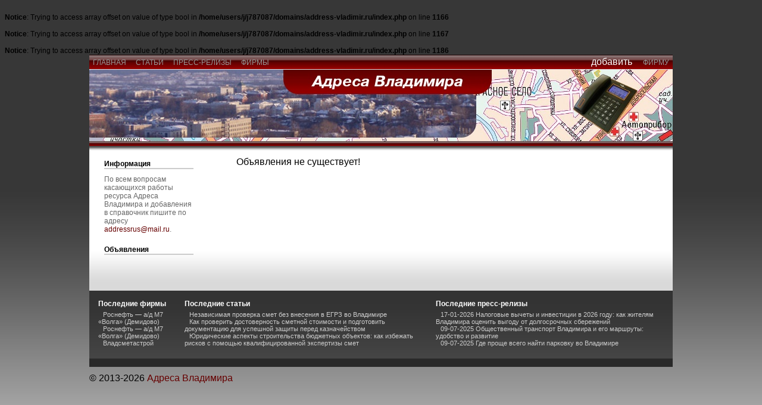

--- FILE ---
content_type: text/html; charset=windows-1251
request_url: http://address-vladimir.ru/posters/13_full.html
body_size: 2153
content:
<br />
<b>Notice</b>:  Trying to access array offset on value of type bool in <b>/home/users/j/j787087/domains/address-vladimir.ru/index.php</b> on line <b>1166</b><br />
<br />
<b>Notice</b>:  Trying to access array offset on value of type bool in <b>/home/users/j/j787087/domains/address-vladimir.ru/index.php</b> on line <b>1167</b><br />
<br />
<b>Notice</b>:  Trying to access array offset on value of type bool in <b>/home/users/j/j787087/domains/address-vladimir.ru/index.php</b> on line <b>1186</b><br />
<!DOCTYPE html PUBLIC "-//W3C//DTD XHTML 1.0 Transitional//EN" "http://www.w3.org/TR/xhtml1/DTD/xhtml1-transitional.dtd">

 
<html xmlns="http://www.w3.org/1999/xhtml">
<head>

	<title>Просмотр объявления </title>	
<meta http-equiv="Content-Type" content="text/html;charset=windows-1251" />
<link rel="stylesheet" href="http://address-vladimir.ru/images/solarstation03/css/template_css.css" type="text/css"/>
<meta name="description" content="Бизнес справочник фирм Владимира -  адреса и телефоны фирм и организаций города, объявления, статьи о товарах и услугах во Владимире.">
<meta name="Keywords" content="адреса Владимира, адрес Владимира, телефон, фирмы, товары, услуги, организации, объявления Владимира">
	</head>

<body id="body_bg"><table width="100%" border="0" align="center" cellpadding="0" cellspacing="0" id="main">
  <tr>
    <td>
		<table width="100%" border="0" align="center" cellpadding="0" cellspacing="0" id="wrapper">
		<tr>
			<td valign="top">
				<div id="bgtop2">

					<table width="100%" border="0" cellpadding="0" cellspacing="0">
						<tr>
							<td style="position: relative; top: 0; height: 3px;">
							</td>
						</tr>
						<tr>
							<td align="left">
								<a href="/" class="topmenu_style_r">  главная  </a>
								<a href="http://address-vladimir.ru/stat" class="topmenu_style_r">  статьи  </a>
								<a href="http://address-vladimir.ru/news" class="topmenu_style_r">  пресс-релизы  </a>
																																<a href="http://address-vladimir.ru/firms" class="topmenu_style_r">  фирмы  </a>
								
							</td>
							<td align="right">
								<font color=#ffffff>добавить<font>  
																<a href="http://address-vladimir.ru/addfirm" class="topmenu_style_l">  фирму  </a>
															</td>
						</tr>
					</table>
				
				</div>
			</td>
        </tr>
		<tr>
			<td valign="top">
				<table width="100%" border="0" cellpadding="0" cellspacing="0" id="header">
					<tr>
					<td align="right" style="padding-right:15px;"><p></p></td>
					</tr>
				</table>
			</td>
		</tr>
		<tr>
			<td valign="top">
				<div id="bgtop"></div>
			</td>
		</tr>
		<tr>
			<td valign="top">
				<table width="100%" border="0" cellpadding="0" cellspacing="0" id="body">
					<tr>
					
					<td valign="top" class="leftm">
																																															
											<div class="leftmodule">

<table cellpadding="0" cellspacing="0" class="moduletable">
		<tr>
			<th valign="top">Информация</th>
			</tr>
			<tr>
				<td>
					<table width="100%" border="0" cellpadding="0" cellspacing="0">
					<tr align="left">
								<td>
По всем вопросам касающихся работы ресурса Адреса Владимира и добавления в справочник пишите по адресу
<a href="&#109;&#097;&#105;&#108;&#116;&#111;:addressrus&#064;mail.ru?subject=Адреса Владимира">addressrus&#064;mail.ru</a>.								</td>
							</tr>				

					</table>
				</td>
		</tr>
		</table>
		
		<table cellpadding="0" cellspacing="0" class="moduletable">
		<tr>
			<th valign="top">Объявления</th>
			</tr>
			<tr>
				<td>
					<table width="100%" border="0" cellpadding="0" cellspacing="0">
									<tr align="left">
								<td>

								</td>
							</tr>				
									</table>
				</td>
		</tr>
		</table>


	
</div>									
										</td>
					
					<td width="100%" valign="top">
						<div id="mainbody">
												
	
						<p style="padding-left:22px;">Объявления не существует!</p>


							
												</div> 
					</td>
					
					<td valign="top" class="rightm">
												
																		
											</td>
					
					</tr>
				</table>
			</td>

		</tr>
		<tr>
			<td valign="top">
				<table width="100%" border="0" cellpadding="0" cellspacing="0" id="bottom">
					<tr>
						<td valign="top">
							<div id="user1">
								<table cellpadding="0" cellspacing="0" class="moduletable">
									<tr>
										<th valign="top">Последние фирмы</th>
									</tr>
									<tr>
										<td>
											
																																		<div><a href="http://address-vladimir.ru/firms/59_full.html" class="footertitle">Роснефть — а/д М7 «Волга» (Демидово)</a></div>
																							<div><a href="http://address-vladimir.ru/firms/60_full.html" class="footertitle">Роснефть — а/д М7 «Волга» (Демидово)</a></div>
																							<div><a href="http://address-vladimir.ru/firms/56_full.html" class="footertitle">Владсметастрой</a></div>
																																	
										</td>
									</tr>
								</table>							
							</div>
						</td>						
						<td valign="top">
							<div id="user2">
								<table cellpadding="0" cellspacing="0" class="moduletable">
									<tr>
										<th valign="top">Последние статьи</th>
									</tr>
									<tr>
										<td>
																																	<div><a href="http://address-vladimir.ru/stat/386_stat.html" class="footertitle">Независимая проверка смет без внесения в ЕГРЗ во Владимире</a></div>
																						<div><a href="http://address-vladimir.ru/stat/385_stat.html" class="footertitle">Как проверить достоверность сметной стоимости и подготовить документацию для успешной защиты перед казначейством</a></div>
																						<div><a href="http://address-vladimir.ru/stat/384_stat.html" class="footertitle">Юридические аспекты строительства бюджетных объектов: как избежать рисков с помощью квалифицированной экспертизы смет</a></div>
																																	
										</td>
									</tr>
								</table>
							</div>
						</td>
						<td valign="top">
							<div id="user3">
								<table cellpadding="0" cellspacing="0" class="moduletable">
									<tr>
										<th valign="top">Последние пресс-релизы</th>
									</tr>
									<tr>
										<td>
																																		<div><a href="http://address-vladimir.ru/news/14.html" class="footertitle">17-01-2026 Налоговые вычеты и инвестиции в 2026 году: как жителям Владимира оценить выгоду от долгосрочных сбережений</a></div>
																							<div><a href="http://address-vladimir.ru/news/13.html" class="footertitle">09-07-2025 Общественный транспорт Владимира и его маршруты: удобство и развитие</a></div>
																							<div><a href="http://address-vladimir.ru/news/12.html" class="footertitle">09-07-2025 Где проще всего найти парковку во Владимире</a></div>
																																	
										</td>
									</tr>
								</table>
							</div>
						</td>
					</tr>
				</table>
			</td>
		</tr>
		<tr>
			<td>
				<table width="100%" border="0" cellpadding="0" cellspacing="0">
					<tr>
						<td valign="top">
							<div id="footer" align="center">
								<div style="padding-top: 7px"></div>
																<div style="padding-top: 7px"></div>
							</div>
							<div align="center" style="padding-top: 10px;"></div>
							<div>© 2013-<script type="text/javascript">dt = new Date();document.write(dt.getFullYear());</script> <a href="/" title="Адреса Владимира">Адреса Владимира</a></div>
						</td>
					</tr>
				</table>
			</td>
		</tr>

		</table>
	</td>

</tr>

</table>

</body>

</html>		